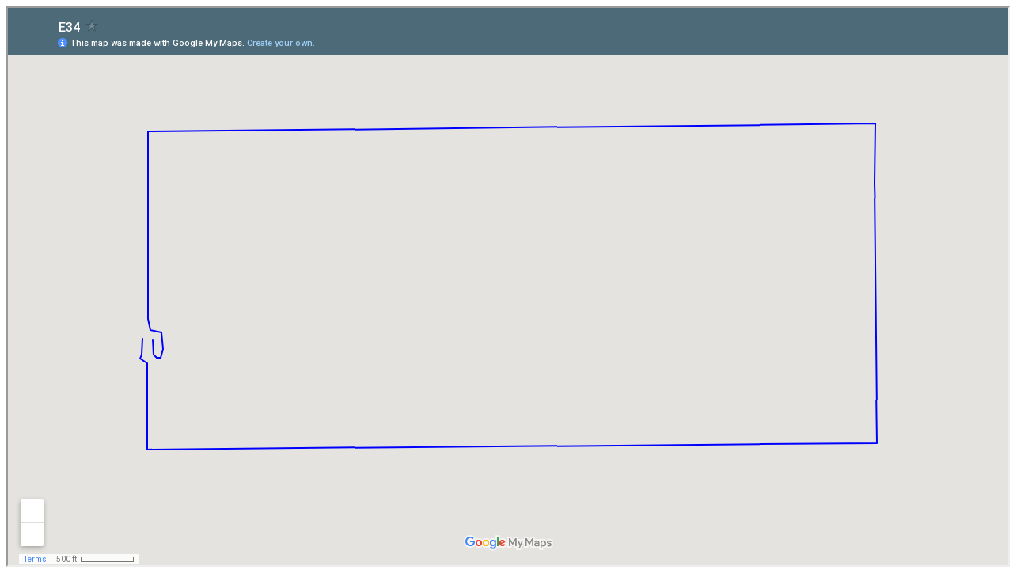

--- FILE ---
content_type: text/html
request_url: https://www.eptmarica.rj.gov.br/mapas-kmz/E34.html
body_size: 137
content:
<iframe src="https://www.google.com/maps/d/u/3/embed?mid=14m4SrzYsg6iGLailFANNjm1yNwOpnoBp" width="100%" height="100%"></iframe>

--- FILE ---
content_type: text/html; charset=utf-8
request_url: https://www.google.com/maps/d/embed?mid=14m4SrzYsg6iGLailFANNjm1yNwOpnoBp
body_size: 3792
content:
<!DOCTYPE html><html itemscope itemtype="http://schema.org/WebSite"><head><script nonce="Pftw2880-L7RynjRogpnzw">window['ppConfig'] = {productName: '06194a8f37177242d55a18e38c5a91c6', deleteIsEnforced:  false , sealIsEnforced:  false , heartbeatRate:  0.5 , periodicReportingRateMillis:  60000.0 , disableAllReporting:  false };(function(){'use strict';function k(a){var b=0;return function(){return b<a.length?{done:!1,value:a[b++]}:{done:!0}}}function l(a){var b=typeof Symbol!="undefined"&&Symbol.iterator&&a[Symbol.iterator];if(b)return b.call(a);if(typeof a.length=="number")return{next:k(a)};throw Error(String(a)+" is not an iterable or ArrayLike");}var m=typeof Object.defineProperties=="function"?Object.defineProperty:function(a,b,c){if(a==Array.prototype||a==Object.prototype)return a;a[b]=c.value;return a};
function n(a){a=["object"==typeof globalThis&&globalThis,a,"object"==typeof window&&window,"object"==typeof self&&self,"object"==typeof global&&global];for(var b=0;b<a.length;++b){var c=a[b];if(c&&c.Math==Math)return c}throw Error("Cannot find global object");}var p=n(this);function q(a,b){if(b)a:{var c=p;a=a.split(".");for(var d=0;d<a.length-1;d++){var e=a[d];if(!(e in c))break a;c=c[e]}a=a[a.length-1];d=c[a];b=b(d);b!=d&&b!=null&&m(c,a,{configurable:!0,writable:!0,value:b})}}
q("Object.is",function(a){return a?a:function(b,c){return b===c?b!==0||1/b===1/c:b!==b&&c!==c}});q("Array.prototype.includes",function(a){return a?a:function(b,c){var d=this;d instanceof String&&(d=String(d));var e=d.length;c=c||0;for(c<0&&(c=Math.max(c+e,0));c<e;c++){var f=d[c];if(f===b||Object.is(f,b))return!0}return!1}});
q("String.prototype.includes",function(a){return a?a:function(b,c){if(this==null)throw new TypeError("The 'this' value for String.prototype.includes must not be null or undefined");if(b instanceof RegExp)throw new TypeError("First argument to String.prototype.includes must not be a regular expression");return this.indexOf(b,c||0)!==-1}});function r(a,b,c){a("https://csp.withgoogle.com/csp/proto/"+encodeURIComponent(b),JSON.stringify(c))}function t(){var a;if((a=window.ppConfig)==null?0:a.disableAllReporting)return function(){};var b,c,d,e;return(e=(b=window)==null?void 0:(c=b.navigator)==null?void 0:(d=c.sendBeacon)==null?void 0:d.bind(navigator))!=null?e:u}function u(a,b){var c=new XMLHttpRequest;c.open("POST",a);c.send(b)}
function v(){var a=(w=Object.prototype)==null?void 0:w.__lookupGetter__("__proto__"),b=x,c=y;return function(){var d=a.call(this),e,f,g,h;r(c,b,{type:"ACCESS_GET",origin:(f=window.location.origin)!=null?f:"unknown",report:{className:(g=d==null?void 0:(e=d.constructor)==null?void 0:e.name)!=null?g:"unknown",stackTrace:(h=Error().stack)!=null?h:"unknown"}});return d}}
function z(){var a=(A=Object.prototype)==null?void 0:A.__lookupSetter__("__proto__"),b=x,c=y;return function(d){d=a.call(this,d);var e,f,g,h;r(c,b,{type:"ACCESS_SET",origin:(f=window.location.origin)!=null?f:"unknown",report:{className:(g=d==null?void 0:(e=d.constructor)==null?void 0:e.name)!=null?g:"unknown",stackTrace:(h=Error().stack)!=null?h:"unknown"}});return d}}function B(a,b){C(a.productName,b);setInterval(function(){C(a.productName,b)},a.periodicReportingRateMillis)}
var D="constructor __defineGetter__ __defineSetter__ hasOwnProperty __lookupGetter__ __lookupSetter__ isPrototypeOf propertyIsEnumerable toString valueOf __proto__ toLocaleString x_ngfn_x".split(" "),E=D.concat,F=navigator.userAgent.match(/Firefox\/([0-9]+)\./),G=(!F||F.length<2?0:Number(F[1])<75)?["toSource"]:[],H;if(G instanceof Array)H=G;else{for(var I=l(G),J,K=[];!(J=I.next()).done;)K.push(J.value);H=K}var L=E.call(D,H),M=[];
function C(a,b){for(var c=[],d=l(Object.getOwnPropertyNames(Object.prototype)),e=d.next();!e.done;e=d.next())e=e.value,L.includes(e)||M.includes(e)||c.push(e);e=Object.prototype;d=[];for(var f=0;f<c.length;f++){var g=c[f];d[f]={name:g,descriptor:Object.getOwnPropertyDescriptor(Object.prototype,g),type:typeof e[g]}}if(d.length!==0){c=l(d);for(e=c.next();!e.done;e=c.next())M.push(e.value.name);var h;r(b,a,{type:"SEAL",origin:(h=window.location.origin)!=null?h:"unknown",report:{blockers:d}})}};var N=Math.random(),O=t(),P=window.ppConfig;P&&(P.disableAllReporting||P.deleteIsEnforced&&P.sealIsEnforced||N<P.heartbeatRate&&r(O,P.productName,{origin:window.location.origin,type:"HEARTBEAT"}));var y=t(),Q=window.ppConfig;if(Q)if(Q.deleteIsEnforced)delete Object.prototype.__proto__;else if(!Q.disableAllReporting){var x=Q.productName;try{var w,A;Object.defineProperty(Object.prototype,"__proto__",{enumerable:!1,get:v(),set:z()})}catch(a){}}
(function(){var a=t(),b=window.ppConfig;b&&(b.sealIsEnforced?Object.seal(Object.prototype):b.disableAllReporting||(document.readyState!=="loading"?B(b,a):document.addEventListener("DOMContentLoaded",function(){B(b,a)})))})();}).call(this);
</script><title itemprop="name">E34 - Google My Maps</title><meta name="robots" content="noindex,nofollow"/><meta http-equiv="X-UA-Compatible" content="IE=edge,chrome=1"><meta name="viewport" content="initial-scale=1.0,minimum-scale=1.0,maximum-scale=1.0,user-scalable=0,width=device-width"/><meta name="description" itemprop="description" content="E34"/><meta itemprop="url" content="https://www.google.com/maps/d/viewer?mid=14m4SrzYsg6iGLailFANNjm1yNwOpnoBp"/><meta itemprop="image" content="https://www.google.com/maps/d/thumbnail?mid=14m4SrzYsg6iGLailFANNjm1yNwOpnoBp"/><meta property="og:type" content="website"/><meta property="og:title" content="E34 - Google My Maps"/><meta property="og:description" content="E34"/><meta property="og:url" content="https://www.google.com/maps/d/viewer?mid=14m4SrzYsg6iGLailFANNjm1yNwOpnoBp"/><meta property="og:image" content="https://www.google.com/maps/d/thumbnail?mid=14m4SrzYsg6iGLailFANNjm1yNwOpnoBp"/><meta property="og:site_name" content="Google My Maps"/><meta name="twitter:card" content="summary_large_image"/><meta name="twitter:title" content="E34 - Google My Maps"/><meta name="twitter:description" content="E34"/><meta name="twitter:image:src" content="https://www.google.com/maps/d/thumbnail?mid=14m4SrzYsg6iGLailFANNjm1yNwOpnoBp"/><link rel="stylesheet" id="gmeviewer-styles" href="https://www.gstatic.com/mapspro/_/ss/k=mapspro.gmeviewer.ZPef100W6CI.L.W.O/am=AAAE/d=0/rs=ABjfnFU-qGe8BTkBR_LzMLwzNczeEtSkkw" nonce="a8TutkovaElqycG0UEWzSg"><link rel="stylesheet" href="https://fonts.googleapis.com/css?family=Roboto:300,400,500,700" nonce="a8TutkovaElqycG0UEWzSg"><link rel="shortcut icon" href="//www.gstatic.com/mapspro/images/favicon-001.ico"><link rel="canonical" href="https://www.google.com/mymaps/viewer?mid=14m4SrzYsg6iGLailFANNjm1yNwOpnoBp&amp;hl=en_US"></head><body jscontroller="O1VPAb" jsaction="click:cOuCgd;"><div class="c4YZDc HzV7m-b7CEbf SfQLQb-dIxMhd-bN97Pc-b3rLgd"><div class="jQhVs-haAclf"><div class="jQhVs-uMX1Ee-My5Dr-purZT-uDEFge"><div class="jQhVs-uMX1Ee-My5Dr-purZT-uDEFge-bN97Pc"><div class="jQhVs-uMX1Ee-My5Dr-purZT-uDEFge-Bz112c"></div><div class="jQhVs-uMX1Ee-My5Dr-purZT-uDEFge-fmcmS-haAclf"><div class="jQhVs-uMX1Ee-My5Dr-purZT-uDEFge-fmcmS">Open full screen to view more</div></div></div></div></div><div class="i4ewOd-haAclf"><div class="i4ewOd-UzWXSb" id="map-canvas"></div></div><div class="X3SwIb-haAclf NBDE7b-oxvKad"><div class="X3SwIb-i8xkGf"></div></div><div class="Te60Vd-ZMv3u dIxMhd-bN97Pc-b3rLgd"><div class="dIxMhd-bN97Pc-Tswv1b-Bz112c"></div><div class="dIxMhd-bN97Pc-b3rLgd-fmcmS">This map was created by a user. <a href="//support.google.com/mymaps/answer/3024454?hl=en&amp;amp;ref_topic=3188329" target="_blank">Learn how to create your own.</a></div><div class="dIxMhd-bN97Pc-b3rLgd-TvD9Pc" title="Close"></div></div><script nonce="Pftw2880-L7RynjRogpnzw">
  function _DumpException(e) {
    if (window.console) {
      window.console.error(e.stack);
    }
  }
  var _pageData = "[[1,null,null,null,null,null,null,null,null,null,\"at\",\"\",\"\",1768974751002,\"\",\"en_US\",false,[],\"https://www.google.com/maps/d/viewer?mid\\u003d14m4SrzYsg6iGLailFANNjm1yNwOpnoBp\",\"https://www.google.com/maps/d/embed?mid\\u003d14m4SrzYsg6iGLailFANNjm1yNwOpnoBp\\u0026ehbc\\u003d2E312F\",\"https://www.google.com/maps/d/edit?mid\\u003d14m4SrzYsg6iGLailFANNjm1yNwOpnoBp\",\"https://www.google.com/maps/d/thumbnail?mid\\u003d14m4SrzYsg6iGLailFANNjm1yNwOpnoBp\",null,null,true,\"https://www.google.com/maps/d/print?mid\\u003d14m4SrzYsg6iGLailFANNjm1yNwOpnoBp\",\"https://www.google.com/maps/d/pdf?mid\\u003d14m4SrzYsg6iGLailFANNjm1yNwOpnoBp\",\"https://www.google.com/maps/d/viewer?mid\\u003d14m4SrzYsg6iGLailFANNjm1yNwOpnoBp\",null,false,\"/maps/d\",\"maps/sharing\",\"//www.google.com/intl/en_US/help/terms_maps.html\",true,\"https://docs.google.com/picker\",null,false,null,[[[\"//www.gstatic.com/mapspro/images/google-my-maps-logo-regular-001.png\",143,25],[\"//www.gstatic.com/mapspro/images/google-my-maps-logo-regular-2x-001.png\",286,50]],[[\"//www.gstatic.com/mapspro/images/google-my-maps-logo-small-001.png\",113,20],[\"//www.gstatic.com/mapspro/images/google-my-maps-logo-small-2x-001.png\",226,40]]],1,\"https://www.gstatic.com/mapspro/_/js/k\\u003dmapspro.gmeviewer.en_US.knJKv4m5-eY.O/am\\u003dAAAE/d\\u003d0/rs\\u003dABjfnFWJ7eYXBrZ1WlLyBY6MwF9-imcrgg/m\\u003dgmeviewer_base\",null,null,true,null,\"US\",null,null,null,null,null,null,true],[\"mf.map\",\"14m4SrzYsg6iGLailFANNjm1yNwOpnoBp\",\"E34\",null,[-42.962367,-22.956539,-42.942382,-22.964669],[-42.962367,-22.956539,-42.942382,-22.964669],[[null,\"u3KHoLAIn6o\",\"E34 - 59E - Circular (Via Av.2 x R66 x R34).kmz\",\"\",[[[\"https://mt.googleapis.com/vt/icon/name\\u003dicons/onion/1491-wht-line-blank.png\\u0026filter\\u003dff0000FF\"],null,1,1,[[[-42.962367,-22.956539,-42.942382,-22.964669]],\"0\",null,\"u3KHoLAIn6o\",[-22.956742,-42.962133],[0,0],\"3610B9EE9A000001\"],[[\"E34 - 59E - Circular (Via Av.2 x R66 x R34)\"]]]],null,null,true,null,null,null,null,[[\"u3KHoLAIn6o\",1,null,null,null,\"https://www.google.com/maps/d/kml?mid\\u003d14m4SrzYsg6iGLailFANNjm1yNwOpnoBp\\u0026resourcekey\\u0026lid\\u003du3KHoLAIn6o\",null,null,null,null,null,2,null,[[[\"3610B9EE9A000001\",null,[[[[[-22.961925,-42.962017]],[[-22.962309,-42.961997]],[[-22.962391,-42.961916]],[[-22.96239,-42.961804]],[[-22.962165,-42.961736]],[[-22.961761,-42.961783]],[[-22.961696,-42.962086]],[[-22.961414,-42.96214]],[[-22.956742,-42.962133]],[[-22.956539,-42.942417]],[[-22.958043,-42.94244]],[[-22.964521,-42.942382]],[[-22.964669,-42.96216]],[[-22.962521,-42.962173]],[[-22.962403,-42.962367]],[[-22.9623,-42.962313]],[[-22.961917,-42.962298]]]]],null,0,[[\"name\",[\"E34 - 59E - Circular (Via Av.2 x R66 x R34)\"],1],[\"description\",[\"5,96km\"],1]],null,0]],[[[\"https://mt.googleapis.com/vt/icon/name\\u003dicons/onion/SHARED-mymaps-pin-container-bg_4x.png,icons/onion/SHARED-mymaps-pin-container_4x.png,icons/onion/1899-blank-shape_pin_4x.png\\u0026highlight\\u003dff000000,0288D1\\u0026scale\\u003d2.0\",[32,64]],[[\"0000FF\",1],2000],[[\"000000\",0.30196078431372547],[\"000000\",1],1200]]]]]],null,null,null,null,null,1]],[2],null,null,\"mapspro_in_drive\",\"14m4SrzYsg6iGLailFANNjm1yNwOpnoBp\",\"https://drive.google.com/abuse?id\\u003d14m4SrzYsg6iGLailFANNjm1yNwOpnoBp\",true,false,false,\"\",2,false,\"https://www.google.com/maps/d/kml?mid\\u003d14m4SrzYsg6iGLailFANNjm1yNwOpnoBp\\u0026resourcekey\",7259,false,false,\"\",true,\"\",true,null,[null,null,[1614868055,186680000],[1614868059,745000000]],false,\"https://support.google.com/legal/troubleshooter/1114905#ts\\u003d9723198%2C1115689\"]]";</script><script type="text/javascript" src="//maps.googleapis.com/maps/api/js?v=3.61&client=google-maps-pro&language=en_US&region=US&libraries=places,visualization,geometry,search" nonce="Pftw2880-L7RynjRogpnzw"></script><script id="base-js" src="https://www.gstatic.com/mapspro/_/js/k=mapspro.gmeviewer.en_US.knJKv4m5-eY.O/am=AAAE/d=0/rs=ABjfnFWJ7eYXBrZ1WlLyBY6MwF9-imcrgg/m=gmeviewer_base" nonce="Pftw2880-L7RynjRogpnzw"></script><script nonce="Pftw2880-L7RynjRogpnzw">_startApp();</script></div></body></html>